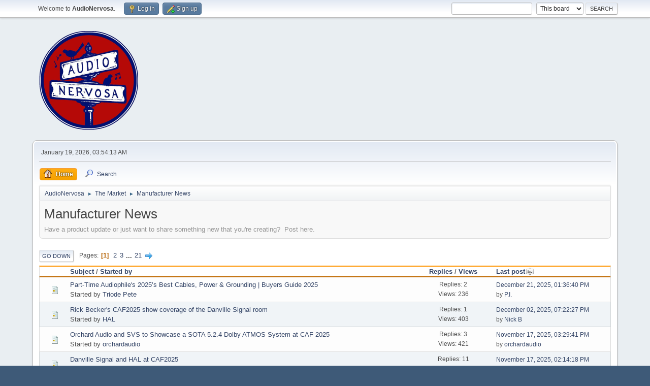

--- FILE ---
content_type: text/html; charset=UTF-8
request_url: https://www.audionervosa.com/index.php?PHPSESSID=9rvvvf7253diql9jd04vghu1f6&board=16.0
body_size: 7644
content:
<!DOCTYPE html>
<html lang="en-US">
<head>
	<meta charset="UTF-8">
	<link rel="stylesheet" href="https://audionervosa.com/Themes/default/css/minified_dde1b60f82d9d6f9e49e9da70542f096.css?smf216_1756787113">
	<style>
	img.avatar { max-width: 120px !important; max-height: 120px !important; }
	
	</style>
	<script>
		var smf_theme_url = "https://audionervosa.com/Themes/default";
		var smf_default_theme_url = "https://audionervosa.com/Themes/default";
		var smf_images_url = "https://audionervosa.com/Themes/default/images";
		var smf_smileys_url = "https://audionervosa.com/Smileys";
		var smf_smiley_sets = "default,classic,fugue,alienine";
		var smf_smiley_sets_default = "default";
		var smf_avatars_url = "https://audionervosa.com/avatars";
		var smf_scripturl = "https://audionervosa.com/index.php?PHPSESSID=9rvvvf7253diql9jd04vghu1f6&amp;";
		var smf_iso_case_folding = false;
		var smf_charset = "UTF-8";
		var smf_session_id = "5eaa945923c9caaa253d7412b8e08ad7";
		var smf_session_var = "f313ecdb15";
		var smf_member_id = 0;
		var ajax_notification_text = 'Loading...';
		var help_popup_heading_text = 'A little lost? Let me explain:';
		var banned_text = 'Sorry Guest, you are banned from using this forum!';
		var smf_txt_expand = 'Expand';
		var smf_txt_shrink = 'Shrink';
		var smf_collapseAlt = 'Hide';
		var smf_expandAlt = 'Show';
		var smf_quote_expand = false;
		var allow_xhjr_credentials = false;
	</script>
	<script src="https://ajax.googleapis.com/ajax/libs/jquery/3.6.3/jquery.min.js"></script>
	<script src="https://audionervosa.com/Themes/default/scripts/minified_6abddb71cc053b83331f85ddce50590b.js?smf216_1756787113"></script>
	<script>
	var smf_you_sure ='Are you sure you want to do this?';
	</script>
	<title>Manufacturer News</title>
	<meta name="viewport" content="width=device-width, initial-scale=1">
	<meta property="og:site_name" content="AudioNervosa">
	<meta property="og:title" content="Manufacturer News">
	<meta property="og:url" content="https://audionervosa.com/index.php?PHPSESSID=9rvvvf7253diql9jd04vghu1f6&amp;board=16.0">
	<meta property="og:description" content="Have a product update or just want to share something new that you're creating?  Post here.">
	<meta name="description" content="Have a product update or just want to share something new that you're creating?  Post here.">
	<meta name="theme-color" content="#557EA0">
	<link rel="canonical" href="https://audionervosa.com/index.php?board=16.0">
	<link rel="help" href="https://audionervosa.com/index.php?PHPSESSID=9rvvvf7253diql9jd04vghu1f6&amp;action=help">
	<link rel="contents" href="https://audionervosa.com/index.php?PHPSESSID=9rvvvf7253diql9jd04vghu1f6&amp;">
	<link rel="search" href="https://audionervosa.com/index.php?PHPSESSID=9rvvvf7253diql9jd04vghu1f6&amp;action=search">
	<link rel="alternate" type="application/rss+xml" title="AudioNervosa - RSS" href="https://audionervosa.com/index.php?PHPSESSID=9rvvvf7253diql9jd04vghu1f6&amp;action=.xml;type=rss2;board=16">
	<link rel="alternate" type="application/atom+xml" title="AudioNervosa - Atom" href="https://audionervosa.com/index.php?PHPSESSID=9rvvvf7253diql9jd04vghu1f6&amp;action=.xml;type=atom;board=16">
	<link rel="next" href="https://audionervosa.com/index.php?PHPSESSID=9rvvvf7253diql9jd04vghu1f6&amp;board=16.20">
	<link rel="index" href="https://audionervosa.com/index.php?PHPSESSID=9rvvvf7253diql9jd04vghu1f6&amp;board=16.0">
</head>
<body id="chrome" class="action_messageindex board_16">
<div id="footerfix">
	<div id="top_section">
		<div class="inner_wrap">
			<ul class="floatleft" id="top_info">
				<li class="welcome">
					Welcome to <strong>AudioNervosa</strong>.
				</li>
				<li class="button_login">
					<a href="https://audionervosa.com/index.php?PHPSESSID=9rvvvf7253diql9jd04vghu1f6&amp;action=login" class="open" onclick="return reqOverlayDiv(this.href, 'Log in', 'login');">
						<span class="main_icons login"></span>
						<span class="textmenu">Log in</span>
					</a>
				</li>
				<li class="button_signup">
					<a href="https://audionervosa.com/index.php?PHPSESSID=9rvvvf7253diql9jd04vghu1f6&amp;action=signup" class="open">
						<span class="main_icons regcenter"></span>
						<span class="textmenu">Sign up</span>
					</a>
				</li>
			</ul>
			<form id="search_form" class="floatright" action="https://audionervosa.com/index.php?PHPSESSID=9rvvvf7253diql9jd04vghu1f6&amp;action=search2" method="post" accept-charset="UTF-8">
				<input type="search" name="search" value="">&nbsp;
				<select name="search_selection">
					<option value="all">Entire forum </option>
					<option value="board" selected>This board</option>
				</select>
				<input type="hidden" name="sd_brd" value="16">
				<input type="submit" name="search2" value="Search" class="button">
				<input type="hidden" name="advanced" value="0">
			</form>
		</div><!-- .inner_wrap -->
	</div><!-- #top_section -->
	<div id="header">
		<h1 class="forumtitle">
			<a id="top" href="https://audionervosa.com/index.php?PHPSESSID=9rvvvf7253diql9jd04vghu1f6&amp;"><img src="/images/audio-nervosa-logo.png" alt="AudioNervosa"></a>
		</h1>
		<div id="siteslogan">  </div>
	</div>
	<div id="wrapper">
		<div id="upper_section">
			<div id="inner_section">
				<div id="inner_wrap" class="hide_720">
					<div class="user">
						<time datetime="2026-01-19T11:54:13Z">January 19, 2026, 03:54:13 AM</time>
					</div>
				</div>
				<a class="mobile_user_menu">
					<span class="menu_icon"></span>
					<span class="text_menu">Main Menu</span>
				</a>
				<div id="main_menu">
					<div id="mobile_user_menu" class="popup_container">
						<div class="popup_window description">
							<div class="popup_heading">Main Menu
								<a href="javascript:void(0);" class="main_icons hide_popup"></a>
							</div>
							
					<ul class="dropmenu menu_nav">
						<li class="button_home">
							<a class="active" href="https://audionervosa.com/index.php?PHPSESSID=9rvvvf7253diql9jd04vghu1f6&amp;">
								<span class="main_icons home"></span><span class="textmenu">Home</span>
							</a>
						</li>
						<li class="button_search">
							<a href="https://audionervosa.com/index.php?PHPSESSID=9rvvvf7253diql9jd04vghu1f6&amp;action=search">
								<span class="main_icons search"></span><span class="textmenu">Search</span>
							</a>
						</li>
					</ul><!-- .menu_nav -->
						</div>
					</div>
				</div>
				<div class="navigate_section">
					<ul>
						<li>
							<a href="https://audionervosa.com/index.php?PHPSESSID=9rvvvf7253diql9jd04vghu1f6&amp;"><span>AudioNervosa</span></a>
						</li>
						<li>
							<span class="dividers"> &#9658; </span>
							<a href="https://audionervosa.com/index.php?PHPSESSID=9rvvvf7253diql9jd04vghu1f6&amp;#c7"><span>The Market</span></a>
						</li>
						<li class="last">
							<span class="dividers"> &#9658; </span>
							<a href="https://audionervosa.com/index.php?PHPSESSID=9rvvvf7253diql9jd04vghu1f6&amp;board=16.0"><span>Manufacturer News</span></a>
						</li>
					</ul>
				</div><!-- .navigate_section -->
			</div><!-- #inner_section -->
		</div><!-- #upper_section -->
		<div id="content_section">
			<div id="main_content_section"><div id="display_head" class="information">
			<h2 class="display_title">Manufacturer News</h2>
			<p>Have a product update or just want to share something new that you're creating? &nbsp;Post here.</p>
		</div>
	<div class="pagesection">
		 
		<div class="pagelinks floatleft">
			<a href="#bot" class="button">Go Down</a>
			<span class="pages">Pages</span><span class="current_page">1</span> <a class="nav_page" href="https://audionervosa.com/index.php?PHPSESSID=9rvvvf7253diql9jd04vghu1f6&amp;board=16.20">2</a> <a class="nav_page" href="https://audionervosa.com/index.php?PHPSESSID=9rvvvf7253diql9jd04vghu1f6&amp;board=16.40">3</a> <span class="expand_pages" onclick="expandPages(this, '&lt;a class=&quot;nav_page&quot; href=&quot;' + smf_scripturl + '?board=16.%1$d&quot;&gt;%2$s&lt;/a&gt; ', 60, 400, 20);"> ... </span><a class="nav_page" href="https://audionervosa.com/index.php?PHPSESSID=9rvvvf7253diql9jd04vghu1f6&amp;board=16.400">21</a> <a class="nav_page" href="https://audionervosa.com/index.php?PHPSESSID=9rvvvf7253diql9jd04vghu1f6&amp;board=16.20"><span class="main_icons next_page"></span></a> 
		</div>
		
	</div>
		<div id="messageindex">
			<div class="title_bar" id="topic_header">
				<div class="board_icon"></div>
				<div class="info"><a href="https://audionervosa.com/index.php?PHPSESSID=9rvvvf7253diql9jd04vghu1f6&amp;board=16.0;sort=subject">Subject</a> / <a href="https://audionervosa.com/index.php?PHPSESSID=9rvvvf7253diql9jd04vghu1f6&amp;board=16.0;sort=starter">Started by</a></div>
				<div class="board_stats centertext"><a href="https://audionervosa.com/index.php?PHPSESSID=9rvvvf7253diql9jd04vghu1f6&amp;board=16.0;sort=replies">Replies</a> / <a href="https://audionervosa.com/index.php?PHPSESSID=9rvvvf7253diql9jd04vghu1f6&amp;board=16.0;sort=views">Views</a></div>
				<div class="lastpost"><a href="https://audionervosa.com/index.php?PHPSESSID=9rvvvf7253diql9jd04vghu1f6&amp;board=16.0;sort=last_post">Last post<span class="main_icons sort_down"></span></a></div>
			</div><!-- #topic_header -->
			<div id="topic_container">
				<div class="windowbg">
					<div class="board_icon">
						<img src="https://audionervosa.com/Themes/default/images/post/xx.png" alt="">
						
					</div>
					<div class="info info_block">
						<div >
							<div class="icons floatright">
							</div>
							<div class="message_index_title">
								
								<span class="preview" title="">
									<span id="msg_114125"><a href="https://audionervosa.com/index.php?PHPSESSID=9rvvvf7253diql9jd04vghu1f6&amp;topic=9404.0">Part-Time Audiophile's 2025’s Best Cables, Power &amp; Grounding | Buyers Guide 2025</a></span>
								</span>
							</div>
							<p class="floatleft">
								Started by <a href="https://audionervosa.com/index.php?PHPSESSID=9rvvvf7253diql9jd04vghu1f6&amp;action=profile;u=573" title="View the profile of Triode Pete" class="preview">Triode Pete</a>
							</p>
							
						</div><!-- #topic_[first_post][id] -->
					</div><!-- .info -->
					<div class="board_stats centertext">
						<p>Replies: 2<br>Views: 236</p>
					</div>
					<div class="lastpost">
						<p><a href="https://audionervosa.com/index.php?PHPSESSID=9rvvvf7253diql9jd04vghu1f6&amp;topic=9404.0#msg114131">December 21, 2025, 01:36:40 PM</a><br>by <a href="https://audionervosa.com/index.php?PHPSESSID=9rvvvf7253diql9jd04vghu1f6&amp;action=profile;u=2018">P.I.</a></p>
					</div>
				</div><!-- $topic[css_class] -->
				<div class="windowbg">
					<div class="board_icon">
						<img src="https://audionervosa.com/Themes/default/images/post/xx.png" alt="">
						
					</div>
					<div class="info info_block">
						<div >
							<div class="icons floatright">
							</div>
							<div class="message_index_title">
								
								<span class="preview" title="">
									<span id="msg_114050"><a href="https://audionervosa.com/index.php?PHPSESSID=9rvvvf7253diql9jd04vghu1f6&amp;topic=9393.0">Rick Becker's CAF2025 show coverage of the Danville Signal room</a></span>
								</span>
							</div>
							<p class="floatleft">
								Started by <a href="https://audionervosa.com/index.php?PHPSESSID=9rvvvf7253diql9jd04vghu1f6&amp;action=profile;u=1968" title="View the profile of HAL" class="preview">HAL</a>
							</p>
							
						</div><!-- #topic_[first_post][id] -->
					</div><!-- .info -->
					<div class="board_stats centertext">
						<p>Replies: 1<br>Views: 403</p>
					</div>
					<div class="lastpost">
						<p><a href="https://audionervosa.com/index.php?PHPSESSID=9rvvvf7253diql9jd04vghu1f6&amp;topic=9393.0#msg114052">December 02, 2025, 07:22:27 PM</a><br>by <a href="https://audionervosa.com/index.php?PHPSESSID=9rvvvf7253diql9jd04vghu1f6&amp;action=profile;u=103">Nick B</a></p>
					</div>
				</div><!-- $topic[css_class] -->
				<div class="windowbg">
					<div class="board_icon">
						<img src="https://audionervosa.com/Themes/default/images/post/xx.png" alt="">
						
					</div>
					<div class="info info_block">
						<div >
							<div class="icons floatright">
							</div>
							<div class="message_index_title">
								
								<span class="preview" title="">
									<span id="msg_113938"><a href="https://audionervosa.com/index.php?PHPSESSID=9rvvvf7253diql9jd04vghu1f6&amp;topic=9385.0">Orchard Audio and SVS to Showcase a SOTA 5.2.4 Dolby ATMOS System at CAF 2025</a></span>
								</span>
							</div>
							<p class="floatleft">
								Started by <a href="https://audionervosa.com/index.php?PHPSESSID=9rvvvf7253diql9jd04vghu1f6&amp;action=profile;u=2137" title="View the profile of orchardaudio" class="preview">orchardaudio</a>
							</p>
							
						</div><!-- #topic_[first_post][id] -->
					</div><!-- .info -->
					<div class="board_stats centertext">
						<p>Replies: 3<br>Views: 421</p>
					</div>
					<div class="lastpost">
						<p><a href="https://audionervosa.com/index.php?PHPSESSID=9rvvvf7253diql9jd04vghu1f6&amp;topic=9385.0#msg113987">November 17, 2025, 03:29:41 PM</a><br>by <a href="https://audionervosa.com/index.php?PHPSESSID=9rvvvf7253diql9jd04vghu1f6&amp;action=profile;u=2137">orchardaudio</a></p>
					</div>
				</div><!-- $topic[css_class] -->
				<div class="windowbg">
					<div class="board_icon">
						<img src="https://audionervosa.com/Themes/default/images/post/xx.png" alt="">
						
					</div>
					<div class="info info_block">
						<div >
							<div class="icons floatright">
							</div>
							<div class="message_index_title">
								
								<span class="preview" title="">
									<span id="msg_113967"><a href="https://audionervosa.com/index.php?PHPSESSID=9rvvvf7253diql9jd04vghu1f6&amp;topic=9388.0">Danville Signal and HAL at CAF2025</a></span>
								</span>
							</div>
							<p class="floatleft">
								Started by <a href="https://audionervosa.com/index.php?PHPSESSID=9rvvvf7253diql9jd04vghu1f6&amp;action=profile;u=1968" title="View the profile of HAL" class="preview">HAL</a>
							</p>
							
						</div><!-- #topic_[first_post][id] -->
					</div><!-- .info -->
					<div class="board_stats centertext">
						<p>Replies: 11<br>Views: 662</p>
					</div>
					<div class="lastpost">
						<p><a href="https://audionervosa.com/index.php?PHPSESSID=9rvvvf7253diql9jd04vghu1f6&amp;topic=9388.0#msg113986">November 17, 2025, 02:14:18 PM</a><br>by <a href="https://audionervosa.com/index.php?PHPSESSID=9rvvvf7253diql9jd04vghu1f6&amp;action=profile;u=103">Nick B</a></p>
					</div>
				</div><!-- $topic[css_class] -->
				<div class="windowbg">
					<div class="board_icon">
						<img src="https://audionervosa.com/Themes/default/images/post/xx.png" alt="">
						
					</div>
					<div class="info info_block">
						<div >
							<div class="icons floatright">
							</div>
							<div class="message_index_title">
								
								<span class="preview" title="">
									<span id="msg_113875"><a href="https://audionervosa.com/index.php?PHPSESSID=9rvvvf7253diql9jd04vghu1f6&amp;topic=9381.0">The new Harmonia v4 - 45, 2A3, 300B output stage for source components </a></span>
								</span>
							</div>
							<p class="floatleft">
								Started by <a href="https://audionervosa.com/index.php?PHPSESSID=9rvvvf7253diql9jd04vghu1f6&amp;action=profile;u=27" title="View the profile of Response Audio" class="preview">Response Audio</a>
							</p>
							
						</div><!-- #topic_[first_post][id] -->
					</div><!-- .info -->
					<div class="board_stats centertext">
						<p>Replies: 8<br>Views: 1,388</p>
					</div>
					<div class="lastpost">
						<p><a href="https://audionervosa.com/index.php?PHPSESSID=9rvvvf7253diql9jd04vghu1f6&amp;topic=9381.0#msg113939">November 07, 2025, 10:20:55 AM</a><br>by <a href="https://audionervosa.com/index.php?PHPSESSID=9rvvvf7253diql9jd04vghu1f6&amp;action=profile;u=27">Response Audio</a></p>
					</div>
				</div><!-- $topic[css_class] -->
				<div class="windowbg">
					<div class="board_icon">
						<img src="https://audionervosa.com/Themes/default/images/post/xx.png" alt="">
						
					</div>
					<div class="info info_block">
						<div >
							<div class="icons floatright">
							</div>
							<div class="message_index_title">
								
								<span class="preview" title="">
									<span id="msg_113910"><a href="https://audionervosa.com/index.php?PHPSESSID=9rvvvf7253diql9jd04vghu1f6&amp;topic=9382.0">dspNexus 2/8 AudioXpress 2/8 article by Thomas Perazella in the Nov/Dec issues</a></span>
								</span>
							</div>
							<p class="floatleft">
								Started by <a href="https://audionervosa.com/index.php?PHPSESSID=9rvvvf7253diql9jd04vghu1f6&amp;action=profile;u=1968" title="View the profile of HAL" class="preview">HAL</a>
							</p>
							
						</div><!-- #topic_[first_post][id] -->
					</div><!-- .info -->
					<div class="board_stats centertext">
						<p>Replies: 2<br>Views: 411</p>
					</div>
					<div class="lastpost">
						<p><a href="https://audionervosa.com/index.php?PHPSESSID=9rvvvf7253diql9jd04vghu1f6&amp;topic=9382.0#msg113917">October 29, 2025, 06:29:21 AM</a><br>by <a href="https://audionervosa.com/index.php?PHPSESSID=9rvvvf7253diql9jd04vghu1f6&amp;action=profile;u=1968">HAL</a></p>
					</div>
				</div><!-- $topic[css_class] -->
				<div class="windowbg">
					<div class="board_icon">
						<img src="https://audionervosa.com/Themes/default/images/post/xx.png" alt="">
						
					</div>
					<div class="info info_block">
						<div >
							<div class="icons floatright">
							</div>
							<div class="message_index_title">
								
								<span class="preview" title="">
									<span id="msg_113822"><a href="https://audionervosa.com/index.php?PHPSESSID=9rvvvf7253diql9jd04vghu1f6&amp;topic=9377.0">Orchard Audio Unveils 1200 Watt 4-Channel Plate Amplifier at NYC Audio Show</a></span>
								</span>
							</div>
							<p class="floatleft">
								Started by <a href="https://audionervosa.com/index.php?PHPSESSID=9rvvvf7253diql9jd04vghu1f6&amp;action=profile;u=2137" title="View the profile of orchardaudio" class="preview">orchardaudio</a>
							</p>
							
						</div><!-- #topic_[first_post][id] -->
					</div><!-- .info -->
					<div class="board_stats centertext">
						<p>Replies: 7<br>Views: 1,892</p>
					</div>
					<div class="lastpost">
						<p><a href="https://audionervosa.com/index.php?PHPSESSID=9rvvvf7253diql9jd04vghu1f6&amp;topic=9377.0#msg113911">October 24, 2025, 06:50:45 PM</a><br>by <a href="https://audionervosa.com/index.php?PHPSESSID=9rvvvf7253diql9jd04vghu1f6&amp;action=profile;u=2137">orchardaudio</a></p>
					</div>
				</div><!-- $topic[css_class] -->
				<div class="windowbg">
					<div class="board_icon">
						<img src="https://audionervosa.com/Themes/default/images/post/xx.png" alt="">
						
					</div>
					<div class="info info_block">
						<div >
							<div class="icons floatright">
							</div>
							<div class="message_index_title">
								
								<span class="preview" title="">
									<span id="msg_112751"><a href="https://audionervosa.com/index.php?PHPSESSID=9rvvvf7253diql9jd04vghu1f6&amp;topic=9219.0">Foundation 2A3 Linestage</a></span>
								</span>
							</div>
							<p class="floatleft">
								Started by <a href="https://audionervosa.com/index.php?PHPSESSID=9rvvvf7253diql9jd04vghu1f6&amp;action=profile;u=27" title="View the profile of Response Audio" class="preview">Response Audio</a>
							</p>
							
						</div><!-- #topic_[first_post][id] -->
					</div><!-- .info -->
					<div class="board_stats centertext">
						<p>Replies: 7<br>Views: 5,816</p>
					</div>
					<div class="lastpost">
						<p><a href="https://audionervosa.com/index.php?PHPSESSID=9rvvvf7253diql9jd04vghu1f6&amp;topic=9219.0#msg113782">September 12, 2025, 12:53:21 PM</a><br>by <a href="https://audionervosa.com/index.php?PHPSESSID=9rvvvf7253diql9jd04vghu1f6&amp;action=profile;u=27">Response Audio</a></p>
					</div>
				</div><!-- $topic[css_class] -->
				<div class="windowbg">
					<div class="board_icon">
						<img src="https://audionervosa.com/Themes/default/images/post/xx.png" alt="">
						
					</div>
					<div class="info info_block">
						<div >
							<div class="icons floatright">
							</div>
							<div class="message_index_title">
								
								<span class="preview" title="">
									<span id="msg_113459"><a href="https://audionervosa.com/index.php?PHPSESSID=9rvvvf7253diql9jd04vghu1f6&amp;topic=9344.0">How to use the MB Harmonia DHT Output Stage</a></span>
								</span>
							</div>
							<p class="floatleft">
								Started by <a href="https://audionervosa.com/index.php?PHPSESSID=9rvvvf7253diql9jd04vghu1f6&amp;action=profile;u=27" title="View the profile of Response Audio" class="preview">Response Audio</a>
							</p>
							
						</div><!-- #topic_[first_post][id] -->
					</div><!-- .info -->
					<div class="board_stats centertext">
						<p>Replies: 8<br>Views: 2,724</p>
					</div>
					<div class="lastpost">
						<p><a href="https://audionervosa.com/index.php?PHPSESSID=9rvvvf7253diql9jd04vghu1f6&amp;topic=9344.0#msg113489">June 09, 2025, 09:01:16 AM</a><br>by <a href="https://audionervosa.com/index.php?PHPSESSID=9rvvvf7253diql9jd04vghu1f6&amp;action=profile;u=103">Nick B</a></p>
					</div>
				</div><!-- $topic[css_class] -->
				<div class="windowbg">
					<div class="board_icon">
						<img src="https://audionervosa.com/Themes/default/images/post/xx.png" alt="">
						
					</div>
					<div class="info info_block">
						<div >
							<div class="icons floatright">
							</div>
							<div class="message_index_title">
								
								<span class="preview" title="">
									<span id="msg_112912"><a href="https://audionervosa.com/index.php?PHPSESSID=9rvvvf7253diql9jd04vghu1f6&amp;topic=9257.0">The Audiophile Junkie review of the Danville Signal room at AXPONA 2025</a></span>
								</span>
							</div>
							<p class="floatleft">
								Started by <a href="https://audionervosa.com/index.php?PHPSESSID=9rvvvf7253diql9jd04vghu1f6&amp;action=profile;u=1968" title="View the profile of HAL" class="preview">HAL</a>
							</p>
							
						</div><!-- #topic_[first_post][id] -->
					</div><!-- .info -->
					<div class="board_stats centertext">
						<p>Replies: 3<br>Views: 1,258</p>
					</div>
					<div class="lastpost">
						<p><a href="https://audionervosa.com/index.php?PHPSESSID=9rvvvf7253diql9jd04vghu1f6&amp;topic=9257.0#msg112915">April 18, 2025, 06:10:59 PM</a><br>by <a href="https://audionervosa.com/index.php?PHPSESSID=9rvvvf7253diql9jd04vghu1f6&amp;action=profile;u=103">Nick B</a></p>
					</div>
				</div><!-- $topic[css_class] -->
				<div class="windowbg">
					<div class="board_icon">
						<img src="https://audionervosa.com/Themes/default/images/post/xx.png" alt="">
						
					</div>
					<div class="info info_block">
						<div >
							<div class="icons floatright">
							</div>
							<div class="message_index_title">
								
								<span class="preview" title="">
									<span id="msg_112884"><a href="https://audionervosa.com/index.php?PHPSESSID=9rvvvf7253diql9jd04vghu1f6&amp;topic=9248.0">HAL at AXPONA 2025</a></span>
								</span>
							</div>
							<p class="floatleft">
								Started by <a href="https://audionervosa.com/index.php?PHPSESSID=9rvvvf7253diql9jd04vghu1f6&amp;action=profile;u=1968" title="View the profile of HAL" class="preview">HAL</a>
							</p>
							
						</div><!-- #topic_[first_post][id] -->
					</div><!-- .info -->
					<div class="board_stats centertext">
						<p>Replies: 9<br>Views: 1,493</p>
					</div>
					<div class="lastpost">
						<p><a href="https://audionervosa.com/index.php?PHPSESSID=9rvvvf7253diql9jd04vghu1f6&amp;topic=9248.0#msg112907">April 17, 2025, 08:57:31 AM</a><br>by <a href="https://audionervosa.com/index.php?PHPSESSID=9rvvvf7253diql9jd04vghu1f6&amp;action=profile;u=103">Nick B</a></p>
					</div>
				</div><!-- $topic[css_class] -->
				<div class="windowbg">
					<div class="board_icon">
						<img src="https://audionervosa.com/Themes/default/images/post/xx.png" alt="">
						
					</div>
					<div class="info info_block">
						<div >
							<div class="icons floatright">
							</div>
							<div class="message_index_title">
								
								<span class="preview" title="">
									<span id="msg_112700"><a href="https://audionervosa.com/index.php?PHPSESSID=9rvvvf7253diql9jd04vghu1f6&amp;topic=9212.0">Orchard Audio to Launch Valencia Headphone Amp at AXPONA Plus Active vs Passive </a></span>
								</span>
							</div>
							<p class="floatleft">
								Started by <a href="https://audionervosa.com/index.php?PHPSESSID=9rvvvf7253diql9jd04vghu1f6&amp;action=profile;u=2137" title="View the profile of orchardaudio" class="preview">orchardaudio</a>
							</p>
							
						</div><!-- #topic_[first_post][id] -->
					</div><!-- .info -->
					<div class="board_stats centertext">
						<p>Replies: 3<br>Views: 1,718</p>
					</div>
					<div class="lastpost">
						<p><a href="https://audionervosa.com/index.php?PHPSESSID=9rvvvf7253diql9jd04vghu1f6&amp;topic=9212.0#msg112882">April 14, 2025, 08:48:25 AM</a><br>by <a href="https://audionervosa.com/index.php?PHPSESSID=9rvvvf7253diql9jd04vghu1f6&amp;action=profile;u=2137">orchardaudio</a></p>
					</div>
				</div><!-- $topic[css_class] -->
				<div class="windowbg">
					<div class="board_icon">
						<img src="https://audionervosa.com/Themes/default/images/post/xx.png" alt="">
						
					</div>
					<div class="info info_block">
						<div >
							<div class="icons floatright">
							</div>
							<div class="message_index_title">
								
								<span class="preview" title="">
									<span id="msg_112235"><a href="https://audionervosa.com/index.php?PHPSESSID=9rvvvf7253diql9jd04vghu1f6&amp;topic=9155.0">Musica Bella production</a></span>
								</span>
							</div>
							<p class="floatleft">
								Started by <a href="https://audionervosa.com/index.php?PHPSESSID=9rvvvf7253diql9jd04vghu1f6&amp;action=profile;u=27" title="View the profile of Response Audio" class="preview">Response Audio</a>
							</p>
							
						</div><!-- #topic_[first_post][id] -->
					</div><!-- .info -->
					<div class="board_stats centertext">
						<p>Replies: 12<br>Views: 4,664</p>
					</div>
					<div class="lastpost">
						<p><a href="https://audionervosa.com/index.php?PHPSESSID=9rvvvf7253diql9jd04vghu1f6&amp;topic=9155.0#msg112690">March 21, 2025, 11:24:47 AM</a><br>by <a href="https://audionervosa.com/index.php?PHPSESSID=9rvvvf7253diql9jd04vghu1f6&amp;action=profile;u=1708">ejk</a></p>
					</div>
				</div><!-- $topic[css_class] -->
				<div class="windowbg">
					<div class="board_icon">
						<img src="https://audionervosa.com/Themes/default/images/post/xx.png" alt="">
						
					</div>
					<div class="info info_block">
						<div >
							<div class="icons floatright">
							</div>
							<div class="message_index_title">
								
								<span class="preview" title="">
									<span id="msg_111616"><a href="https://audionervosa.com/index.php?PHPSESSID=9rvvvf7253diql9jd04vghu1f6&amp;topic=9098.0">Hybrid GaN FET Amplifiers - including 300B</a></span>
								</span>
							</div>
							<p class="floatleft">
								Started by <a href="https://audionervosa.com/index.php?PHPSESSID=9rvvvf7253diql9jd04vghu1f6&amp;action=profile;u=27" title="View the profile of Response Audio" class="preview">Response Audio</a>
							</p>
							
						</div><!-- #topic_[first_post][id] -->
					</div><!-- .info -->
					<div class="board_stats centertext">
						<p>Replies: 6<br>Views: 5,097</p>
					</div>
					<div class="lastpost">
						<p><a href="https://audionervosa.com/index.php?PHPSESSID=9rvvvf7253diql9jd04vghu1f6&amp;topic=9098.0#msg112689">March 21, 2025, 10:42:28 AM</a><br>by <a href="https://audionervosa.com/index.php?PHPSESSID=9rvvvf7253diql9jd04vghu1f6&amp;action=profile;u=27">Response Audio</a></p>
					</div>
				</div><!-- $topic[css_class] -->
				<div class="windowbg">
					<div class="board_icon">
						<img src="https://audionervosa.com/Themes/default/images/post/xx.png" alt="">
						
					</div>
					<div class="info info_block">
						<div >
							<div class="icons floatright">
							</div>
							<div class="message_index_title">
								
								<span class="preview" title="">
									<span id="msg_112502"><a href="https://audionervosa.com/index.php?PHPSESSID=9rvvvf7253diql9jd04vghu1f6&amp;topic=9202.0">Feedback from the 2025 Florida Audio Show</a></span>
								</span>
							</div>
							<p class="floatleft">
								Started by <a href="https://audionervosa.com/index.php?PHPSESSID=9rvvvf7253diql9jd04vghu1f6&amp;action=profile;u=573" title="View the profile of Triode Pete" class="preview">Triode Pete</a>
							</p>
							
						</div><!-- #topic_[first_post][id] -->
					</div><!-- .info -->
					<div class="board_stats centertext">
						<p>Replies: 2<br>Views: 1,334</p>
					</div>
					<div class="lastpost">
						<p><a href="https://audionervosa.com/index.php?PHPSESSID=9rvvvf7253diql9jd04vghu1f6&amp;topic=9202.0#msg112505">February 26, 2025, 11:26:16 AM</a><br>by <a href="https://audionervosa.com/index.php?PHPSESSID=9rvvvf7253diql9jd04vghu1f6&amp;action=profile;u=573">Triode Pete</a></p>
					</div>
				</div><!-- $topic[css_class] -->
				<div class="windowbg">
					<div class="board_icon">
						<img src="https://audionervosa.com/Themes/default/images/post/xx.png" alt="">
						
					</div>
					<div class="info info_block">
						<div >
							<div class="icons floatright">
							</div>
							<div class="message_index_title">
								
								<span class="preview" title="">
									<span id="msg_112376"><a href="https://audionervosa.com/index.php?PHPSESSID=9rvvvf7253diql9jd04vghu1f6&amp;topic=9177.0">A great new review from Part Time Audiophile!!!</a></span>
								</span>
							</div>
							<p class="floatleft">
								Started by <a href="https://audionervosa.com/index.php?PHPSESSID=9rvvvf7253diql9jd04vghu1f6&amp;action=profile;u=573" title="View the profile of Triode Pete" class="preview">Triode Pete</a>
							</p>
							
						</div><!-- #topic_[first_post][id] -->
					</div><!-- .info -->
					<div class="board_stats centertext">
						<p>Replies: 1<br>Views: 1,175</p>
					</div>
					<div class="lastpost">
						<p><a href="https://audionervosa.com/index.php?PHPSESSID=9rvvvf7253diql9jd04vghu1f6&amp;topic=9177.0#msg112378">February 16, 2025, 11:29:56 AM</a><br>by <a href="https://audionervosa.com/index.php?PHPSESSID=9rvvvf7253diql9jd04vghu1f6&amp;action=profile;u=103">Nick B</a></p>
					</div>
				</div><!-- $topic[css_class] -->
				<div class="windowbg">
					<div class="board_icon">
						<img src="https://audionervosa.com/Themes/default/images/post/clip.png" alt="">
						
					</div>
					<div class="info info_block">
						<div >
							<div class="icons floatright">
							</div>
							<div class="message_index_title">
								
								<span class="preview" title="">
									<span id="msg_112368"><a href="https://audionervosa.com/index.php?PHPSESSID=9rvvvf7253diql9jd04vghu1f6&amp;topic=9175.0">Orchard Audio Unveils Valencia: The First Ultra-High-Performance Balanced Headp</a></span>
								</span>
							</div>
							<p class="floatleft">
								Started by <a href="https://audionervosa.com/index.php?PHPSESSID=9rvvvf7253diql9jd04vghu1f6&amp;action=profile;u=2137" title="View the profile of orchardaudio" class="preview">orchardaudio</a>
							</p>
							
						</div><!-- #topic_[first_post][id] -->
					</div><!-- .info -->
					<div class="board_stats centertext">
						<p>Replies: 0<br>Views: 728</p>
					</div>
					<div class="lastpost">
						<p><a href="https://audionervosa.com/index.php?PHPSESSID=9rvvvf7253diql9jd04vghu1f6&amp;topic=9175.0#msg112368">February 15, 2025, 06:16:16 AM</a><br>by <a href="https://audionervosa.com/index.php?PHPSESSID=9rvvvf7253diql9jd04vghu1f6&amp;action=profile;u=2137">orchardaudio</a></p>
					</div>
				</div><!-- $topic[css_class] -->
				<div class="windowbg">
					<div class="board_icon">
						<img src="https://audionervosa.com/Themes/default/images/post/xx.png" alt="">
						
					</div>
					<div class="info info_block">
						<div >
							<div class="icons floatright">
							</div>
							<div class="message_index_title">
								
								<span class="preview" title="">
									<span id="msg_112096"><a href="https://audionervosa.com/index.php?PHPSESSID=9rvvvf7253diql9jd04vghu1f6&amp;topic=9138.0">Triode Wire Labs at the 2024 Capital AudioFest!</a></span>
								</span>
							</div>
							<p class="floatleft">
								Started by <a href="https://audionervosa.com/index.php?PHPSESSID=9rvvvf7253diql9jd04vghu1f6&amp;action=profile;u=573" title="View the profile of Triode Pete" class="preview">Triode Pete</a>
							</p>
							<span id="pages112096" class="topic_pages"><span class="pages">Pages</span><a class="nav_page" href="https://audionervosa.com/index.php?PHPSESSID=9rvvvf7253diql9jd04vghu1f6&amp;topic=9138.0">1</a> <a class="nav_page" href="https://audionervosa.com/index.php?PHPSESSID=9rvvvf7253diql9jd04vghu1f6&amp;topic=9138.15">2</a> </span>
						</div><!-- #topic_[first_post][id] -->
					</div><!-- .info -->
					<div class="board_stats centertext">
						<p>Replies: 16<br>Views: 17,542</p>
					</div>
					<div class="lastpost">
						<p><a href="https://audionervosa.com/index.php?PHPSESSID=9rvvvf7253diql9jd04vghu1f6&amp;topic=9138.15#msg112228">December 27, 2024, 04:30:40 PM</a><br>by <a href="https://audionervosa.com/index.php?PHPSESSID=9rvvvf7253diql9jd04vghu1f6&amp;action=profile;u=103">Nick B</a></p>
					</div>
				</div><!-- $topic[css_class] -->
				<div class="windowbg">
					<div class="board_icon">
						<img src="https://audionervosa.com/Themes/default/images/post/xx.png" alt="">
						
					</div>
					<div class="info info_block">
						<div >
							<div class="icons floatright">
							</div>
							<div class="message_index_title">
								
								<span class="preview" title="">
									<span id="msg_111792"><a href="https://audionervosa.com/index.php?PHPSESSID=9rvvvf7253diql9jd04vghu1f6&amp;topic=9104.0">CLEARANCE SALE - All current models going</a></span>
								</span>
							</div>
							<p class="floatleft">
								Started by <a href="https://audionervosa.com/index.php?PHPSESSID=9rvvvf7253diql9jd04vghu1f6&amp;action=profile;u=27" title="View the profile of Response Audio" class="preview">Response Audio</a>
							</p>
							
						</div><!-- #topic_[first_post][id] -->
					</div><!-- .info -->
					<div class="board_stats centertext">
						<p>Replies: 7<br>Views: 10,130</p>
					</div>
					<div class="lastpost">
						<p><a href="https://audionervosa.com/index.php?PHPSESSID=9rvvvf7253diql9jd04vghu1f6&amp;topic=9104.0#msg112197">December 11, 2024, 09:10:28 AM</a><br>by <a href="https://audionervosa.com/index.php?PHPSESSID=9rvvvf7253diql9jd04vghu1f6&amp;action=profile;u=27">Response Audio</a></p>
					</div>
				</div><!-- $topic[css_class] -->
				<div class="windowbg">
					<div class="board_icon">
						<img src="https://audionervosa.com/Themes/default/images/post/xx.png" alt="">
						
					</div>
					<div class="info info_block">
						<div >
							<div class="icons floatright">
							</div>
							<div class="message_index_title">
								
								<span class="preview" title="">
									<span id="msg_112195"><a href="https://audionervosa.com/index.php?PHPSESSID=9rvvvf7253diql9jd04vghu1f6&amp;topic=9149.0">Triode Wire Labs awarded 2025 Best Cables Buyer's Guide by PTA!</a></span>
								</span>
							</div>
							<p class="floatleft">
								Started by <a href="https://audionervosa.com/index.php?PHPSESSID=9rvvvf7253diql9jd04vghu1f6&amp;action=profile;u=573" title="View the profile of Triode Pete" class="preview">Triode Pete</a>
							</p>
							
						</div><!-- #topic_[first_post][id] -->
					</div><!-- .info -->
					<div class="board_stats centertext">
						<p>Replies: 0<br>Views: 2,523</p>
					</div>
					<div class="lastpost">
						<p><a href="https://audionervosa.com/index.php?PHPSESSID=9rvvvf7253diql9jd04vghu1f6&amp;topic=9149.0#msg112195">December 08, 2024, 11:32:24 AM</a><br>by <a href="https://audionervosa.com/index.php?PHPSESSID=9rvvvf7253diql9jd04vghu1f6&amp;action=profile;u=573">Triode Pete</a></p>
					</div>
				</div><!-- $topic[css_class] -->
			</div><!-- #topic_container -->
		</div><!-- #messageindex -->
	<div class="pagesection">
		
		 
		<div class="pagelinks floatleft">
			<a href="#main_content_section" class="button" id="bot">Go Up</a>
			<span class="pages">Pages</span><span class="current_page">1</span> <a class="nav_page" href="https://audionervosa.com/index.php?PHPSESSID=9rvvvf7253diql9jd04vghu1f6&amp;board=16.20">2</a> <a class="nav_page" href="https://audionervosa.com/index.php?PHPSESSID=9rvvvf7253diql9jd04vghu1f6&amp;board=16.40">3</a> <span class="expand_pages" onclick="expandPages(this, '&lt;a class=&quot;nav_page&quot; href=&quot;' + smf_scripturl + '?board=16.%1$d&quot;&gt;%2$s&lt;/a&gt; ', 60, 400, 20);"> ... </span><a class="nav_page" href="https://audionervosa.com/index.php?PHPSESSID=9rvvvf7253diql9jd04vghu1f6&amp;board=16.400">21</a> <a class="nav_page" href="https://audionervosa.com/index.php?PHPSESSID=9rvvvf7253diql9jd04vghu1f6&amp;board=16.20"><span class="main_icons next_page"></span></a> 
		</div>
	</div>
				<div class="navigate_section">
					<ul>
						<li>
							<a href="https://audionervosa.com/index.php?PHPSESSID=9rvvvf7253diql9jd04vghu1f6&amp;"><span>AudioNervosa</span></a>
						</li>
						<li>
							<span class="dividers"> &#9658; </span>
							<a href="https://audionervosa.com/index.php?PHPSESSID=9rvvvf7253diql9jd04vghu1f6&amp;#c7"><span>The Market</span></a>
						</li>
						<li class="last">
							<span class="dividers"> &#9658; </span>
							<a href="https://audionervosa.com/index.php?PHPSESSID=9rvvvf7253diql9jd04vghu1f6&amp;board=16.0"><span>Manufacturer News</span></a>
						</li>
					</ul>
				</div><!-- .navigate_section -->
	<script>
		var oQuickModifyTopic = new QuickModifyTopic({
			aHidePrefixes: Array("lockicon", "stickyicon", "pages", "newicon"),
			bMouseOnDiv: false,
		});
	</script>
	<div class="tborder" id="topic_icons">
		<div class="information">
			<p id="message_index_jump_to"></p>
			<p class="floatleft">
				<span class="main_icons poll"></span> Poll<br>
				<span class="main_icons move"></span> Moved Topic<br>
			</p>
			<p>
				<span class="main_icons lock"></span> Locked Topic<br>
				<span class="main_icons sticky"></span> Sticky Topic<br>
				<span class="main_icons watch"></span> Topic you are watching<br>
			</p>
			<script>
				if (typeof(window.XMLHttpRequest) != "undefined")
					aJumpTo[aJumpTo.length] = new JumpTo({
						sContainerId: "message_index_jump_to",
						sJumpToTemplate: "<label class=\"smalltext jump_to\" for=\"%select_id%\">Jump to<" + "/label> %dropdown_list%",
						iCurBoardId: 16,
						iCurBoardChildLevel: 0,
						sCurBoardName: "Manufacturer News",
						sBoardChildLevelIndicator: "==",
						sBoardPrefix: "=> ",
						sCatSeparator: "-----------------------------",
						sCatPrefix: "",
						sGoButtonLabel: "Go"
					});
			</script>
		</div><!-- .information -->
	</div><!-- #topic_icons -->
	<div id="mobile_action" class="popup_container">
		<div class="popup_window description">
			<div class="popup_heading">User actions
				<a href="javascript:void(0);" class="main_icons hide_popup"></a>
			</div>
			
		</div>
	</div>
			</div><!-- #main_content_section -->
		</div><!-- #content_section -->
	</div><!-- #wrapper -->
</div><!-- #footerfix -->
	<div id="footer">
		<div class="inner_wrap">
		<ul>
			<li class="floatright"><a href="https://audionervosa.com/index.php?PHPSESSID=9rvvvf7253diql9jd04vghu1f6&amp;action=help">Help</a> | <a href="https://audionervosa.com/index.php?PHPSESSID=9rvvvf7253diql9jd04vghu1f6&amp;action=agreement">Terms and Rules</a> | <a href="#top_section">Go Up &#9650;</a></li>
			<li class="copyright"><a href="https://audionervosa.com/index.php?PHPSESSID=9rvvvf7253diql9jd04vghu1f6&amp;action=credits" title="License" target="_blank" rel="noopener">SMF 2.1.6 &copy; 2025</a>, <a href="https://www.simplemachines.org" title="Simple Machines" target="_blank" rel="noopener">Simple Machines</a></li>
		</ul>
		<p>Page created in 0.048 seconds with 19 queries.</p>
		</div>
	</div><!-- #footer -->
<script>
window.addEventListener("DOMContentLoaded", function() {
	function triggerCron()
	{
		$.get('https://audionervosa.com' + "/cron.php?ts=1768823640");
	}
	window.setTimeout(triggerCron, 1);
});
</script>
</body>
</html>